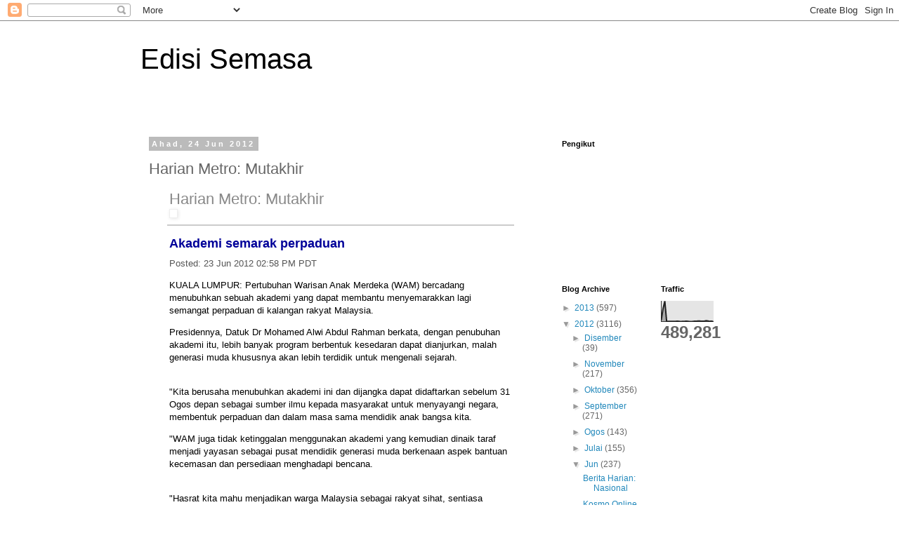

--- FILE ---
content_type: text/html; charset=UTF-8
request_url: https://edisi-semasa.blogspot.com/b/stats?style=BLACK_TRANSPARENT&timeRange=ALL_TIME&token=APq4FmDMpVqcZYIXUflYYfjRLlCmb6onk6kgHz2uoJhpEO18-UxzLTCwO2mCedKUXJHgS47FdoYOXIwXtY6onaRi3AluegjzYQ
body_size: -38
content:
{"total":489281,"sparklineOptions":{"backgroundColor":{"fillOpacity":0.1,"fill":"#000000"},"series":[{"areaOpacity":0.3,"color":"#202020"}]},"sparklineData":[[0,7],[1,64],[2,100],[3,1],[4,1],[5,1],[6,1],[7,1],[8,1],[9,2],[10,1],[11,0],[12,1],[13,1],[14,2],[15,1],[16,0],[17,0],[18,1],[19,2],[20,2],[21,3],[22,2],[23,2],[24,2],[25,4],[26,3],[27,1],[28,2],[29,0]],"nextTickMs":900000}